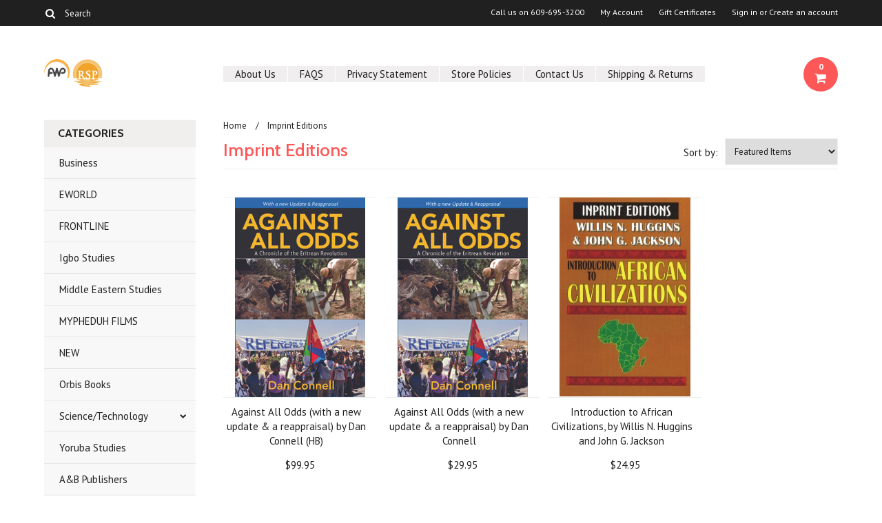

--- FILE ---
content_type: text/html; charset=UTF-8
request_url: https://africaworldpressbooks.com/imprint-editions/
body_size: 9355
content:
<!DOCTYPE html>

<html lang="en" dir="ltr">

<head>

	

	<title>Imprint Editions - Africa World Press & The Red Sea Press</title>

	<meta charset="UTF-8">
	<meta name="description" content="" />
	<meta name="keywords" content="" />
	
	<link rel='canonical' href='https://africaworldpressbooks.com/imprint-editions/' />
	
	
	
	<link href='//fonts.googleapis.com/css?family=Cabin:400,500,600,700,400italic,500italic,600italic,700italic' rel='stylesheet' type='text/css'>
    <link href='//fonts.googleapis.com/css?family=PT+Sans:400,700,400italic,700italic' rel='stylesheet' type='text/css'>
    <link href='//fonts.googleapis.com/css?family=Raleway:900,500' rel='stylesheet' type='text/css'>
	<link rel="shortcut icon" href="https://cdn10.bigcommerce.com/s-e2q5po/product_images/default_favicon.ico" />
	<meta name="viewport" content="width=device-width, initial-scale=1, maximum-scale=1">
    <meta name="viewport" content="initial-scale=1.0, maximum-scale=1.0, user-scalable=no" />
	<script>
	//<![CDATA[
		(function(){
			// this happens before external dependencies (and dom ready) to reduce page flicker
			var node, i;
			for (i = window.document.childNodes.length; i--;) {
				node = window.document.childNodes[i];
				if (node.nodeName == 'HTML') {
					node.className += ' javascript';
				}
			}
		})();
	//]]>
	</script>

	<link href="https://cdn9.bigcommerce.com/r-50b4fa8997ce43839fb9457331bc39687cd8345a/themes/__master/Styles/styles.css" type="text/css" rel="stylesheet" /><link href="https://cdn9.bigcommerce.com/r-0b5d9f5bed7fefb1ee1e6c5f1cd25b84b61fa485/themes/Indiana/Styles/iselector.css" media="all" type="text/css" rel="stylesheet" />
<link href="https://cdn9.bigcommerce.com/r-0b5d9f5bed7fefb1ee1e6c5f1cd25b84b61fa485/themes/Indiana/Styles/flexslider.css" media="all" type="text/css" rel="stylesheet" />
<link href="https://cdn9.bigcommerce.com/r-0b5d9f5bed7fefb1ee1e6c5f1cd25b84b61fa485/themes/Indiana/Styles/slide-show.css" media="all" type="text/css" rel="stylesheet" />
<link href="https://cdn9.bigcommerce.com/r-0b5d9f5bed7fefb1ee1e6c5f1cd25b84b61fa485/themes/Indiana/Styles/styles-slide-show.css" media="all" type="text/css" rel="stylesheet" />
<link href="https://cdn9.bigcommerce.com/r-0b5d9f5bed7fefb1ee1e6c5f1cd25b84b61fa485/themes/Indiana/Styles/social.css" media="all" type="text/css" rel="stylesheet" />
<link href="https://cdn9.bigcommerce.com/r-0b5d9f5bed7fefb1ee1e6c5f1cd25b84b61fa485/themes/Indiana/Styles/styles.css" media="all" type="text/css" rel="stylesheet" />
<link href="https://cdn9.bigcommerce.com/r-0b5d9f5bed7fefb1ee1e6c5f1cd25b84b61fa485/themes/Indiana/Styles/responsive.css" media="all" type="text/css" rel="stylesheet" />
<link href="https://cdn9.bigcommerce.com/r-0b5d9f5bed7fefb1ee1e6c5f1cd25b84b61fa485/themes/Indiana/Styles/grid.css" media="all" type="text/css" rel="stylesheet" />
<link href="https://cdn9.bigcommerce.com/r-0b5d9f5bed7fefb1ee1e6c5f1cd25b84b61fa485/themes/Indiana/Styles/responsive.css" media="all" type="text/css" rel="stylesheet" />
<link href="https://cdn9.bigcommerce.com/r-0b5d9f5bed7fefb1ee1e6c5f1cd25b84b61fa485/themes/Indiana/Styles/menu.css" media="all" type="text/css" rel="stylesheet" />
<link href="https://cdn9.bigcommerce.com/r-0b5d9f5bed7fefb1ee1e6c5f1cd25b84b61fa485/themes/Indiana/Styles/theme.css" media="all" type="text/css" rel="stylesheet" />
<link href="https://cdn9.bigcommerce.com/r-50b4fa8997ce43839fb9457331bc39687cd8345a/themes/__master/Styles/product.attributes.css" type="text/css" rel="stylesheet" /><link href="https://cdn9.bigcommerce.com/r-21276e02f2786c99b8baf7ccb9b4ad624a3f6a4d/javascript/jquery/themes/cupertino/ui.all.css" type="text/css" rel="stylesheet" /><link href="https://cdn9.bigcommerce.com/r-0b5d9f5bed7fefb1ee1e6c5f1cd25b84b61fa485/themes/Indiana/Styles/product.quickview.css" type="text/css" rel="stylesheet" /><link href="https://cdn9.bigcommerce.com/r-21276e02f2786c99b8baf7ccb9b4ad624a3f6a4d/javascript/superfish/css/store.css" type="text/css" rel="stylesheet" /><link type="text/css" rel="stylesheet" href="https://cdn9.bigcommerce.com/r-21276e02f2786c99b8baf7ccb9b4ad624a3f6a4d/javascript/jquery/plugins/imodal/imodal.css" />

	<!-- Tell the browsers about our RSS feeds -->
	<link rel="alternate" type="application/rss+xml" title="New Products in Imprint Editions (RSS 2.0)" href="https://africaworldpressbooks.com/rss.php?categoryid=135&amp;type=rss" />
<link rel="alternate" type="application/atom+xml" title="New Products in Imprint Editions (Atom 0.3)" href="https://africaworldpressbooks.com/rss.php?categoryid=135&amp;type=atom" />
<link rel="alternate" type="application/rss+xml" title="Popular Products in Imprint Editions (RSS 2.0)" href="https://africaworldpressbooks.com/rss.php?action=popularproducts&amp;categoryid=135&amp;type=rss" />
<link rel="alternate" type="application/atom+xml" title="Popular Products in Imprint Editions (Atom 0.3)" href="https://africaworldpressbooks.com/rss.php?action=popularproducts&amp;categoryid=135&amp;type=atom" />
<link rel="alternate" type="application/rss+xml" title="Latest News (RSS 2.0)" href="https://africaworldpressbooks.com/rss.php?action=newblogs&amp;type=rss" />
<link rel="alternate" type="application/atom+xml" title="Latest News (Atom 0.3)" href="https://africaworldpressbooks.com/rss.php?action=newblogs&amp;type=atom" />
<link rel="alternate" type="application/rss+xml" title="New Products (RSS 2.0)" href="https://africaworldpressbooks.com/rss.php?type=rss" />
<link rel="alternate" type="application/atom+xml" title="New Products (Atom 0.3)" href="https://africaworldpressbooks.com/rss.php?type=atom" />
<link rel="alternate" type="application/rss+xml" title="Popular Products (RSS 2.0)" href="https://africaworldpressbooks.com/rss.php?action=popularproducts&amp;type=rss" />
<link rel="alternate" type="application/atom+xml" title="Popular Products (Atom 0.3)" href="https://africaworldpressbooks.com/rss.php?action=popularproducts&amp;type=atom" />


	<!-- Include visitor tracking code (if any) -->
	

	

	

	<script src="https://ajax.googleapis.com/ajax/libs/jquery/1.7.2/jquery.min.js"></script>
	<script src="https://cdn10.bigcommerce.com/r-21276e02f2786c99b8baf7ccb9b4ad624a3f6a4d/javascript/menudrop.js?"></script>
	<script src="https://cdn10.bigcommerce.com/r-21276e02f2786c99b8baf7ccb9b4ad624a3f6a4d/javascript/iselector.js?"></script>
	<script src="https://cdn10.bigcommerce.com/r-21276e02f2786c99b8baf7ccb9b4ad624a3f6a4d/javascript/jquery/plugins/jquery.flexslider.js"></script>
    <script src="https://cdn10.bigcommerce.com/r-21276e02f2786c99b8baf7ccb9b4ad624a3f6a4d/javascript/viewport.js??"></script>

	<!-- Theme bespoke js -->
	<script src="https://cdn10.bigcommerce.com/r-0b5d9f5bed7fefb1ee1e6c5f1cd25b84b61fa485/themes/Indiana/js/matchMedia.js"></script>
	<script src="https://cdn10.bigcommerce.com/r-0b5d9f5bed7fefb1ee1e6c5f1cd25b84b61fa485/themes/Indiana/js/common.js"></script>
	<script src="https://cdn10.bigcommerce.com/r-0b5d9f5bed7fefb1ee1e6c5f1cd25b84b61fa485/themes/Indiana/js/jquery.autobox.js"></script>
	<script src="https://cdn10.bigcommerce.com/r-0b5d9f5bed7fefb1ee1e6c5f1cd25b84b61fa485/themes/Indiana/js/init.js"></script>
	<script src="https://cdn10.bigcommerce.com/r-0b5d9f5bed7fefb1ee1e6c5f1cd25b84b61fa485/themes/Indiana/js/jquery.uniform.min.js"></script>
	<script src="https://cdn10.bigcommerce.com/r-0b5d9f5bed7fefb1ee1e6c5f1cd25b84b61fa485/themes/Indiana/js/main.js?"></script>
    <script src="https://cdn10.bigcommerce.com/r-0b5d9f5bed7fefb1ee1e6c5f1cd25b84b61fa485/themes/Indiana/js/site.js"></script>	

	<script>
	//<![CDATA[
	config.ShopPath = 'https://africaworldpressbooks.com';
	config.AppPath = ''; // BIG-8939: Deprecated, do not use.
	config.FastCart = 1;
	config.ShowCookieWarning = !!0;
	var ThumbImageWidth = 220;
	var ThumbImageHeight = 290;
	//]]>
	</script>
	
<script type="text/javascript">
ShowImageZoomer = false;
$(document).ready(function() {
	$(".QuickView").quickview({
		buttonText: "Quick View",
		buttonColor: "#f7f7f7",
		gradientColor: "#dcdbdb",
		textColor: "#000000"
	});
});
</script>
<script type="text/javascript" src="https://cdn9.bigcommerce.com/r-21276e02f2786c99b8baf7ccb9b4ad624a3f6a4d/javascript/jquery/plugins/jqueryui/1.8.18/jquery-ui.min.js"></script>
<script type="text/javascript" src="https://cdn9.bigcommerce.com/r-21276e02f2786c99b8baf7ccb9b4ad624a3f6a4d/javascript/jquery/plugins/validate/jquery.validate.js"></script>
<script type="text/javascript" src="https://cdn9.bigcommerce.com/r-21276e02f2786c99b8baf7ccb9b4ad624a3f6a4d/javascript/product.functions.js"></script>
<script type="text/javascript" src="https://cdn9.bigcommerce.com/r-21276e02f2786c99b8baf7ccb9b4ad624a3f6a4d/javascript/product.attributes.js"></script>
<script type="text/javascript" src="https://cdn9.bigcommerce.com/r-21276e02f2786c99b8baf7ccb9b4ad624a3f6a4d/javascript/quickview.js"></script>
<script type="text/javascript" src="https://cdn9.bigcommerce.com/r-21276e02f2786c99b8baf7ccb9b4ad624a3f6a4d/javascript/quickview.initialise.js"></script><script type="text/javascript">
(function () {
    var xmlHttp = new XMLHttpRequest();

    xmlHttp.open('POST', 'https://bes.gcp.data.bigcommerce.com/nobot');
    xmlHttp.setRequestHeader('Content-Type', 'application/json');
    xmlHttp.send('{"store_id":"808074","timezone_offset":"-4","timestamp":"2026-01-25T04:53:33.97126300Z","visit_id":"baf48c5b-45c5-4b33-bca1-ec9566f20a9f","channel_id":1}');
})();
</script>
<script type="text/javascript" src="https://cdn9.bigcommerce.com/r-21276e02f2786c99b8baf7ccb9b4ad624a3f6a4d/javascript/jquery/plugins/jquery.form.js"></script>
<script type="text/javascript" src="https://cdn9.bigcommerce.com/r-21276e02f2786c99b8baf7ccb9b4ad624a3f6a4d/javascript/jquery/plugins/imodal/imodal.js"></script>
<script type="text/javascript" src="https://checkout-sdk.bigcommerce.com/v1/loader.js" defer></script>
<script type="text/javascript">
var BCData = {};
</script>

	<script type="text/javascript" src="https://cdn9.bigcommerce.com/r-21276e02f2786c99b8baf7ccb9b4ad624a3f6a4d/javascript/quicksearch.js"></script>
	

	<!--[if lt IE 9]>
	<script src="https://cdn10.bigcommerce.com/r-0b5d9f5bed7fefb1ee1e6c5f1cd25b84b61fa485/themes/Indiana/js/html5shiv.js"></script>
	<![endif]-->
</head>

	<body>
		        
<div id="DrawerMenu">
    <div class="inner">
        <div class="CategoryList" id="SideCategoryList">
	<h4>Categories</h4>
    <h5>Categories</h5>
	<div class="BlockContent" style="display:none;">
		<div class="SideCategoryListFlyout">
			<ul class="sf-menu sf-horizontal">
<li><a href="https://africaworldpressbooks.com/business/">Business</a></li>
<li><a href="https://africaworldpressbooks.com/eworld/">EWORLD</a></li>
<li><a href="https://africaworldpressbooks.com/Lushenabooksinc.com">FRONTLINE</a></li>
<li><a href="https://africaworldpressbooks.com/igbo-studies/">Igbo Studies</a></li>
<li><a href="https://africaworldpressbooks.com/middle-eastern-studies/">Middle Eastern Studies</a></li>
<li><a href="https://africaworldpressbooks.com/mypheduh-films/">MYPHEDUH FILMS</a></li>
<li><a href="https://africaworldpressbooks.com/new/">NEW</a></li>
<li><a href="https://africaworldpressbooks.com/orbis-books/">Orbis Books</a></li>
<li><a href="https://africaworldpressbooks.com/science-technology/">Science/Technology</a><ul>
<li><a href="https://africaworldpressbooks.com/science-technology/science-technology/">Science/Technology</a></li>

</ul>
</li>
<li><a href="https://africaworldpressbooks.com/new-category/">Yoruba Studies</a></li>
<li><a href="https://africaworldpressbooks.com/a-b-publishers-group/">A&amp;B Publishers</a></li>
<li><a href="https://africaworldpressbooks.com/all-books/">ALL BOOKS</a></li>
<li><a href="https://africaworldpressbooks.com/agriculture/">Agriculture</a></li>
<li><a href="https://africaworldpressbooks.com/art-art-studies/">Art &amp; Art Studies</a></li>
<li><a href="https://africaworldpressbooks.com/biography-autobiography/">Biography/Autobiography</a><ul>
<li><a href="https://africaworldpressbooks.com/biography-autobiography/memoir/">Memoir</a></li>

</ul>
</li>
<li><a href="https://africaworldpressbooks.com/biosciences/">Biosciences</a></li>
<li><a href="https://africaworldpressbooks.com/black-classic-press/">BLACK CLASSIC PRESS</a></li>
<li><a href="https://africaworldpressbooks.com/books-on-eritrea/">BOOKS ON ERITREA</a></li>
<li><a href="https://africaworldpressbooks.com/childrens-books/">Children&#039;s Books</a></li>
<li><a href="https://africaworldpressbooks.com/cultural-studies/">Cultural Studies</a></li>
<li><a href="https://africaworldpressbooks.com/current-affairs/">Current Affairs</a></li>
<li><a href="https://africaworldpressbooks.com/development-studies/">Development Studies</a></li>
<li><a href="https://africaworldpressbooks.com/drama/">Drama</a></li>
<li><a href="https://africaworldpressbooks.com/economics/">Economics</a></li>
<li><a href="https://africaworldpressbooks.com/education/">Education</a></li>
<li><a href="https://africaworldpressbooks.com/emerging-perspectives/">EMERGING PERSPECTIVES</a></li>
<li><a href="https://africaworldpressbooks.com/fiction/">Fiction</a></li>
<li><a href="https://africaworldpressbooks.com/harriet-tubman-series/">HARRIET TUBMAN SERIES</a></li>
<li><a href="https://africaworldpressbooks.com/health-nutrition/">Health/Nutrition</a></li>
<li><a href="https://africaworldpressbooks.com/history/">History</a><ul>
<li><a href="https://africaworldpressbooks.com/history/ethiopian-studies/">Ethiopian Studies</a></li>

</ul>
</li>
<li><a href="https://africaworldpressbooks.com/holiday-gift-recommendations/">HOLIDAY Gift Recommendations!</a></li>
<li><a href="https://africaworldpressbooks.com/horn-of-africa-titles/">HORN OF AFRICA TITLES</a></li>
<li><a href="https://africaworldpressbooks.com/imprint-editions/">Imprint Editions</a></li>
<li><a href="https://africaworldpressbooks.com/karnak-house/">Karnak House</a></li>
<li><a href="https://africaworldpressbooks.com/language-linguistics/">Language/Linguistics</a></li>
<li><a href="https://africaworldpressbooks.com/literature-literary-criticism/">Literature/Literary Criticism</a></li>
<li><a href="https://africaworldpressbooks.com/lushena-books/">LUSHENA BOOKS</a></li>
<li><a href="https://africaworldpressbooks.com/media-studies/">Media Studies</a></li>
<li><a href="https://africaworldpressbooks.com/mind-productions/">MIND PRODUCTIONS</a></li>
<li><a href="https://africaworldpressbooks.com/nia-communications-press/">Nia Communications/Press</a></li>
<li><a href="https://africaworldpressbooks.com/philosophy/">Philosophy</a></li>
<li><a href="https://africaworldpressbooks.com/poetry/">Poetry</a></li>
<li><a href="https://africaworldpressbooks.com/politics-political-science/">Politics/Political Science</a></li>
<li><a href="https://africaworldpressbooks.com/psychology-health/">Psychology/Health</a><ul>
<li><a href="https://africaworldpressbooks.com/psychology-health/tony-browder-file-books/">Tony Browder File Books</a></li>

</ul>
</li>
<li><a href="https://africaworldpressbooks.com/religion-theology/">Religion/Theology</a></li>
<li><a href="https://africaworldpressbooks.com/sociology-anthropology/">Sociology/Anthropology</a></li>
<li><a href="https://africaworldpressbooks.com/third-world-press/">Third World Press</a></li>
<li><a href="https://africaworldpressbooks.com/womens-studies/">Women&#039;s Studies</a></li>

</ul>

        </div>
	</div>
</div>
        <div class="BrandList Moveable Panel slist" id="SideShopByBrand" style="display: ">
    <h4>Authors</h4>
    <h5>Authors</h5>
    <div class="BlockContent" style="display:none;">
        <ul class="treeview">
            <li><a href="https://africaworldpressbooks.com/brands/Africa-World-Press%2C-Inc..html">Africa World Press, Inc.</a></li><li><a href="https://africaworldpressbooks.com/brands/Black-Classic-Press.html">Black Classic Press</a></li><li><a href="https://africaworldpressbooks.com/brands/Toyin-Falola.html">Toyin Falola</a></li><li><a href="https://africaworldpressbooks.com/brands/The-Red-Sea-Press%2C-Inc..html">The Red Sea Press, Inc.</a></li><li><a href="https://africaworldpressbooks.com/brands/A-%26-B-Publishers-Group.html">A &amp; B Publishers Group</a></li><li><a href="https://africaworldpressbooks.com/brands/Lindfors%2C-Bernth.html">Lindfors, Bernth</a></li><li><a href="https://africaworldpressbooks.com/brands/Africa-World-Press.html">Africa World Press</a></li><li><a href="https://africaworldpressbooks.com/brands/EWorld.html">EWorld</a></li><li><a href="https://africaworldpressbooks.com/brands/Kalu%2C-Ogbu-U..html">Kalu, Ogbu U.</a></li><li><a href="https://africaworldpressbooks.com/brands/Lushena-Books.html">Lushena Books</a></li>
            <li class="last"><a href="https://africaworldpressbooks.com/brands/">View All Authors</a></li>
        </ul>
    </div>
</div>

        				<div class="Block ShopByPrice Moveable Panel" id="SideCategoryShopByPrice" style="display:">
					<h4>Shop by Price</h4>
                    <h5>Shop by Price</h5>
					<div class="BlockContent" style="display:none;">
						<ul class="treeview">
							<li><a href="https://africaworldpressbooks.com/imprint-editions/?price_min=0&price_max=29&sort=featured" rel="nofollow">$0.00 - $29.00</a></li><li><a href="https://africaworldpressbooks.com/imprint-editions/?price_min=29&price_max=47&sort=featured" rel="nofollow">$29.00 - $47.00</a></li><li><a href="https://africaworldpressbooks.com/imprint-editions/?price_min=47&price_max=64&sort=featured" rel="nofollow">$47.00 - $64.00</a></li><li><a href="https://africaworldpressbooks.com/imprint-editions/?price_min=64&price_max=82&sort=featured" rel="nofollow">$64.00 - $82.00</a></li><li><a href="https://africaworldpressbooks.com/imprint-editions/?price_min=82&price_max=100&sort=featured" rel="nofollow">$82.00 - $100.00</a></li>
						</ul>
					</div>
				</div>
        <div class="AdditionalInformationList Moveable Panel slist" id="SideAdditionalInformation">
    <h4>Additional Information</h4>
    <h5>Additional Information</h5>
    <div class="BlockContent">
        <ul class="treeview">
            <li><a href="/">Home</a></li>
            <li style="display:none" class="HeaderLiveChat">
                
            </li>
        </ul>
        <ul class="pages-menu sf-menu sf-horizontal sf-js-enabled">
		<li class=" ">
		<a href="https://africaworldpressbooks.com/about-us/">About Us</a>
		
	</li>	<li class=" ">
		<a href="https://africaworldpressbooks.com/faqs/">FAQS</a>
		
	</li>	<li class=" ">
		<a href="https://africaworldpressbooks.com/privacy-statement/">Privacy Statement</a>
		
	</li>	<li class=" ">
		<a href="https://africaworldpressbooks.com/store-policies/">Store Policies</a>
		
	</li>	<li class=" ">
		<a href="https://africaworldpressbooks.com/contact-us/">Contact Us</a>
		
	</li>	<li class=" ">
		<a href="https://africaworldpressbooks.com/shipping-returns/">Shipping &amp; Returns</a>
		
	</li>
</ul>
    </div>
</div>
        <div class="AccountNavigationList Moveable Panel slist" id="SideAccountNavigation">
    <h4>Account Navigation</h4>
    <h5>Account Navigation</h5>
    <div class="BlockContent">
        <ul class="treeview" id="SideAccountNavigationList">
            <li style="display:" class="First">
                <a href="https://africaworldpressbooks.com/account.php" class="fa fa-user"><span>My Account</span></a>
            </li>
        </ul>
    </div>
</div> 
        <div class="CurrencySelectorMobile Moveable Panel slist">
    <h4>Currency - All prices are in AUD</h4>
    <h5>Currency - All prices are in AUD</h5>
    <div class="CurrencyWrapper" id="SideCurrencySelectorMobile"> 
        <a href="#" class="changeCurr">Change Currency</a>
         <div class="CurrencyChooser" id="SideCurrencySelector">
            <div class="BlockContent">
                <dl class="CurrencyList"></dl>
            </div>
         </div>
     </div>
</div> 
    </div>
</div>
<script>
//<![CDATA[ 
	$().ready(function(){
		if($('#GiftCertificatesMenu').get(0)){
			var liItem = $('#GiftCertificatesMenu').clone();
			$(liItem).find('a').attr('class', 'fa fa-tag');
			
			var spanItem = $('<span />', { text: $(liItem).find('a').text() });
			$(liItem).find('a').html(spanItem);
			
			$(liItem).appendTo('#SideAccountNavigationList');
		}
		
		if($('#LoginOrLogoutText').get(0)){
			var LoginOrLogoutTextCss = $('#LoginOrLogoutText').css('display');
			LoginOrLogoutTextCss = LoginOrLogoutTextCss.replace('inline-', '');
			$('#LoginOrLogoutText div a').each(function(){
				var linkItem = $(this).clone();
				
				if($(this).text().toLowerCase()=='sign in'){
					$(linkItem).attr('class', 'fa fa-sign-in');
				}
				else if($(this).text().toLowerCase()=='create an account'){
					$(linkItem).attr('class', 'fa fa-plus-square');
				}
				else if($(this).text().toLowerCase()=='sign out'){
					$(linkItem).attr('class', 'fa fa-sign-out');
				}
				
				var spanItem = $('<span />', { text: $(linkItem).text() });
				$(linkItem).html(spanItem);
				
				var liItem = $('<li />', {html: linkItem});
				$(liItem).css('display', LoginOrLogoutTextCss);
				var dynamicClass = $(this).text().replace(/ /g,'');
				$(liItem).attr('class', dynamicClass);
				
				$(liItem).appendTo('#SideAccountNavigationList');
			});
		}
		
		if($('#StorePhoneNumber').get(0)){
			var StorePhoneNumberCss = $('#StorePhoneNumber').css('display');
			StorePhoneNumberCss = StorePhoneNumberCss.replace('inline-', '');
			var StorePhoneNumber = $('#StorePhoneNumber div span').html();
			if($('#StorePhoneNumber div span a').get(0)){
				StorePhoneNumber = $('#StorePhoneNumber div span a').html();
			}
			var spanItem = $('<span />', { text: 'Call '+StorePhoneNumber });
			
			var linkItem = $('<a />',{
				html: spanItem,
				href: 'tel:'+StorePhoneNumber,
				class: 'fa fa-phone'
			});
			
			var liItem = $('<li />', {html: linkItem});
			$(liItem).css('display', StorePhoneNumberCss);
			
			$(liItem).appendTo('#SideAccountNavigationList');
		}
		
		if($('.expandable a').hasClass('selected')) {
			var MenuSelected = $('a.selected');
			var ParentsLi = $('a.selected').parent('li');
			var ParentSpanSelected = ParentsLi.parentsUntil( "li.RootLi" ).siblings('span');
			MenuSelected.siblings('span').removeClass('subcat-expand');
			MenuSelected.siblings('ul').addClass('expanded');
			ParentsLi.parentsUntil( "li.RootLi" ).siblings('span').removeClass('subcat-expand');
			ParentSpanSelected.siblings('ul').addClass('expanded');
		}
		
		$('#SideAdditionalInformation .pages-menu li').each(function(){
			var Url = window.location.href;
			Url = stripQueryStringAndHashFromPath(Url);
			if($(this).children('a').attr('href') == Url) {
				$(this).children('a').addClass('selected');
				if($(this).children('span').attr('class') != undefined) {
					var SpanObj = $(this).children('span');
					$(this).children('span').removeClass('subcat-expand');
					SpanObj.siblings('ul').addClass('expanded');
				}
				$(this).parentsUntil( "li.HasSubMenu" ).first('ul').addClass('expanded');
				var UlObj = $(this).parentsUntil( "li.HasSubMenu" ).first('ul');
				UlObj.prev('span').removeClass('subcat-expand');
			}
		});
		
		$('.CurrencySelectorMobile h5').html('Currency - '+$('#currencyPrices').html().replace('are',''));
		$('#SideCurrencySelectorMobile > div > div > .CurrencyList').html($('#SideCurrencySelectorDesktop > div > div >.CurrencyList').html());
		if ($('#SideCurrencySelectorDesktop > div > div >.CurrencyList > .ChooseCurrencyBox').size() == 1 ) {
   			$('#SideCurrencySelectorMobile .changeCurr').hide();
   		}
	});
//]]>
</script>

<div class="page">
			<div class="header">
  <div class="inner">
    <div id="AjaxLoading">
      <div class="ajax-loader"> <img src="https://cdn10.bigcommerce.com/r-0b5d9f5bed7fefb1ee1e6c5f1cd25b84b61fa485/themes/Indiana/images/loader.png" alt="" />&nbsp;Loading... Please wait... </div>
    </div>
    
        
<div class="TopMenu">
    <div class="inner">
        <div class="Block Moveable Panel" id="SideCurrencySelector" style="display:none;"></div>
        <ul style="display:">
            <li  id="StorePhoneNumber">
                <div class="phoneIcon">Call us on <span>609-695-3200</span></div>
            </li>
            <li style="display:none" class="HeaderLiveChat">
                
            </li>
            <li style="display:" class="First">
                <a href="https://africaworldpressbooks.com/account.php">My Account</a>
            </li>
            <li id="GiftCertificatesMenu"><a href="https://africaworldpressbooks.com/giftcertificates.php">Gift Certificates</a></li>
            <li class="last" style="display:" id="LoginOrLogoutText">
                <div><a href='https://africaworldpressbooks.com/login.php' onclick=''>Sign in</a> or <a href='https://africaworldpressbooks.com/login.php?action=create_account' onclick=''>Create an account</a></div>
            </li>
        </ul>
        <div id="SearchForm">
	<form action="https://africaworldpressbooks.com/search.php" method="get" onsubmit="return check_small_search_form(this)">
		<label for="search_query">Search</label>
      <!--  <input type="submit" class="Button fa fa-search" value="" name="Search" title="Search" />-->
        
        <button type="submit" class="Button" value="" name="Search" title="Search">
                <i class="fa fa-search"></i> 
        </button>
        
        
		<input type="text" name="search_query" id="search_query" class="Textbox autobox" value="Search" />
	</form>
</div>

<script type="text/javascript">
	var QuickSearchAlignment = 'right';
	var QuickSearchWidth = '390px';
	lang.EmptySmallSearch = "You forgot to enter some search keywords.";
    $(document).ajaxComplete(function() {
        $('input[type=checkbox]').not('.UniApplied').uniform();
    });
</script>  
    </div>
</div>

    <div id="Header">
      <div class="inner">
        <div id="ToggleMenu" class="normal fa fa-bars"></div>
        <div class="Left fleft">
          <div class="header-logo"> <a href="https://africaworldpressbooks.com/"><img src="/product_images/new_logos_color_1422655550__00199.jpg" border="0" id="LogoImage" alt="Africa World Press &amp; The Red Sea Press" /></a>
 </div>
        </div>
        <div class="Content Widest" id="LayoutColumn1">
          <div class="PageMenu"><ul class="pages-menu sf-menu sf-horizontal sf-js-enabled">
		<li class=" ">
		<a href="https://africaworldpressbooks.com/about-us/">About Us</a>
		
	</li>	<li class=" ">
		<a href="https://africaworldpressbooks.com/faqs/">FAQS</a>
		
	</li>	<li class=" ">
		<a href="https://africaworldpressbooks.com/privacy-statement/">Privacy Statement</a>
		
	</li>	<li class=" ">
		<a href="https://africaworldpressbooks.com/store-policies/">Store Policies</a>
		
	</li>	<li class=" ">
		<a href="https://africaworldpressbooks.com/contact-us/">Contact Us</a>
		
	</li>	<li class=" ">
		<a href="https://africaworldpressbooks.com/shipping-returns/">Shipping &amp; Returns</a>
		
	</li>
</ul></div>
          <div class="search-mobile mobile"><div id="SearchForm">
	<form action="https://africaworldpressbooks.com/search.php" method="get" onsubmit="return check_small_search_form(this)">
		<label for="search_query">Search</label>
      <!--  <input type="submit" class="Button fa fa-search" value="" name="Search" title="Search" />-->
        
        <button type="submit" class="Button" value="" name="Search" title="Search">
                <i class="fa fa-search"></i> 
        </button>
        
        
		<input type="text" name="search_query" id="search_query" class="Textbox autobox" value="Search" />
	</form>
</div>

<script type="text/javascript">
	var QuickSearchAlignment = 'right';
	var QuickSearchWidth = '390px';
	lang.EmptySmallSearch = "You forgot to enter some search keywords.";
    $(document).ajaxComplete(function() {
        $('input[type=checkbox]').not('.UniApplied').uniform();
    });
</script>  </div>
          <div class="header-secondary">
            <a href="https://africaworldpressbooks.com/cart.php" title="View Cart"><div class="CartLink" style="display:"> <i class="icon fa fa-shopping-cart" title="View Cart">&nbsp;</i><span></span></div></a>
          </div>
          <div id="cart-amount"> <a href="https://africaworldpressbooks.com/cart.php" class="Cart"><span class="bag-handle"></span><span class="total">&nbsp;</span></a> </div>
        </div>
      </div>
    </div>
    <div class="header-logo-mobile"> <a href="https://africaworldpressbooks.com/"><img src="/product_images/new_logos_color_1422655550__00199.jpg" border="0" id="LogoImage" alt="Africa World Press &amp; The Red Sea Press" /></a>
 </div>
  </div>
</div>
			<div class="main">
				<div class="inner">
                 <div class="Left fleft">
                          <div class="CategoryList" id="SideCategoryList">
	<h4>Categories</h4>
    <h5>Categories</h5>
	<div class="BlockContent" style="display:none;">
		<div class="SideCategoryListFlyout">
			<ul class="sf-menu sf-horizontal">
<li><a href="https://africaworldpressbooks.com/business/">Business</a></li>
<li><a href="https://africaworldpressbooks.com/eworld/">EWORLD</a></li>
<li><a href="https://africaworldpressbooks.com/Lushenabooksinc.com">FRONTLINE</a></li>
<li><a href="https://africaworldpressbooks.com/igbo-studies/">Igbo Studies</a></li>
<li><a href="https://africaworldpressbooks.com/middle-eastern-studies/">Middle Eastern Studies</a></li>
<li><a href="https://africaworldpressbooks.com/mypheduh-films/">MYPHEDUH FILMS</a></li>
<li><a href="https://africaworldpressbooks.com/new/">NEW</a></li>
<li><a href="https://africaworldpressbooks.com/orbis-books/">Orbis Books</a></li>
<li><a href="https://africaworldpressbooks.com/science-technology/">Science/Technology</a><ul>
<li><a href="https://africaworldpressbooks.com/science-technology/science-technology/">Science/Technology</a></li>

</ul>
</li>
<li><a href="https://africaworldpressbooks.com/new-category/">Yoruba Studies</a></li>
<li><a href="https://africaworldpressbooks.com/a-b-publishers-group/">A&amp;B Publishers</a></li>
<li><a href="https://africaworldpressbooks.com/all-books/">ALL BOOKS</a></li>
<li><a href="https://africaworldpressbooks.com/agriculture/">Agriculture</a></li>
<li><a href="https://africaworldpressbooks.com/art-art-studies/">Art &amp; Art Studies</a></li>
<li><a href="https://africaworldpressbooks.com/biography-autobiography/">Biography/Autobiography</a><ul>
<li><a href="https://africaworldpressbooks.com/biography-autobiography/memoir/">Memoir</a></li>

</ul>
</li>
<li><a href="https://africaworldpressbooks.com/biosciences/">Biosciences</a></li>
<li><a href="https://africaworldpressbooks.com/black-classic-press/">BLACK CLASSIC PRESS</a></li>
<li><a href="https://africaworldpressbooks.com/books-on-eritrea/">BOOKS ON ERITREA</a></li>
<li><a href="https://africaworldpressbooks.com/childrens-books/">Children&#039;s Books</a></li>
<li><a href="https://africaworldpressbooks.com/cultural-studies/">Cultural Studies</a></li>
<li><a href="https://africaworldpressbooks.com/current-affairs/">Current Affairs</a></li>
<li><a href="https://africaworldpressbooks.com/development-studies/">Development Studies</a></li>
<li><a href="https://africaworldpressbooks.com/drama/">Drama</a></li>
<li><a href="https://africaworldpressbooks.com/economics/">Economics</a></li>
<li><a href="https://africaworldpressbooks.com/education/">Education</a></li>
<li><a href="https://africaworldpressbooks.com/emerging-perspectives/">EMERGING PERSPECTIVES</a></li>
<li><a href="https://africaworldpressbooks.com/fiction/">Fiction</a></li>
<li><a href="https://africaworldpressbooks.com/harriet-tubman-series/">HARRIET TUBMAN SERIES</a></li>
<li><a href="https://africaworldpressbooks.com/health-nutrition/">Health/Nutrition</a></li>
<li><a href="https://africaworldpressbooks.com/history/">History</a><ul>
<li><a href="https://africaworldpressbooks.com/history/ethiopian-studies/">Ethiopian Studies</a></li>

</ul>
</li>
<li><a href="https://africaworldpressbooks.com/holiday-gift-recommendations/">HOLIDAY Gift Recommendations!</a></li>
<li><a href="https://africaworldpressbooks.com/horn-of-africa-titles/">HORN OF AFRICA TITLES</a></li>
<li><a href="https://africaworldpressbooks.com/imprint-editions/">Imprint Editions</a></li>
<li><a href="https://africaworldpressbooks.com/karnak-house/">Karnak House</a></li>
<li><a href="https://africaworldpressbooks.com/language-linguistics/">Language/Linguistics</a></li>
<li><a href="https://africaworldpressbooks.com/literature-literary-criticism/">Literature/Literary Criticism</a></li>
<li><a href="https://africaworldpressbooks.com/lushena-books/">LUSHENA BOOKS</a></li>
<li><a href="https://africaworldpressbooks.com/media-studies/">Media Studies</a></li>
<li><a href="https://africaworldpressbooks.com/mind-productions/">MIND PRODUCTIONS</a></li>
<li><a href="https://africaworldpressbooks.com/nia-communications-press/">Nia Communications/Press</a></li>
<li><a href="https://africaworldpressbooks.com/philosophy/">Philosophy</a></li>
<li><a href="https://africaworldpressbooks.com/poetry/">Poetry</a></li>
<li><a href="https://africaworldpressbooks.com/politics-political-science/">Politics/Political Science</a></li>
<li><a href="https://africaworldpressbooks.com/psychology-health/">Psychology/Health</a><ul>
<li><a href="https://africaworldpressbooks.com/psychology-health/tony-browder-file-books/">Tony Browder File Books</a></li>

</ul>
</li>
<li><a href="https://africaworldpressbooks.com/religion-theology/">Religion/Theology</a></li>
<li><a href="https://africaworldpressbooks.com/sociology-anthropology/">Sociology/Anthropology</a></li>
<li><a href="https://africaworldpressbooks.com/third-world-press/">Third World Press</a></li>
<li><a href="https://africaworldpressbooks.com/womens-studies/">Women&#039;s Studies</a></li>

</ul>

        </div>
	</div>
</div>
                          <div class="BrandList Moveable Panel slist" id="SideShopByBrand" style="display: ">
    <h4>Authors</h4>
    <h5>Authors</h5>
    <div class="BlockContent" style="display:none;">
        <ul class="treeview">
            <li><a href="https://africaworldpressbooks.com/brands/Africa-World-Press%2C-Inc..html">Africa World Press, Inc.</a></li><li><a href="https://africaworldpressbooks.com/brands/Black-Classic-Press.html">Black Classic Press</a></li><li><a href="https://africaworldpressbooks.com/brands/Toyin-Falola.html">Toyin Falola</a></li><li><a href="https://africaworldpressbooks.com/brands/The-Red-Sea-Press%2C-Inc..html">The Red Sea Press, Inc.</a></li><li><a href="https://africaworldpressbooks.com/brands/A-%26-B-Publishers-Group.html">A &amp; B Publishers Group</a></li><li><a href="https://africaworldpressbooks.com/brands/Lindfors%2C-Bernth.html">Lindfors, Bernth</a></li><li><a href="https://africaworldpressbooks.com/brands/Africa-World-Press.html">Africa World Press</a></li><li><a href="https://africaworldpressbooks.com/brands/EWorld.html">EWorld</a></li><li><a href="https://africaworldpressbooks.com/brands/Kalu%2C-Ogbu-U..html">Kalu, Ogbu U.</a></li><li><a href="https://africaworldpressbooks.com/brands/Lushena-Books.html">Lushena Books</a></li>
            <li class="last"><a href="https://africaworldpressbooks.com/brands/">View All Authors</a></li>
        </ul>
    </div>
</div>

                          				<div class="Block ShopByPrice Moveable Panel" id="SideCategoryShopByPrice" style="display:">
					<h4>Shop by Price</h4>
                    <h5>Shop by Price</h5>
					<div class="BlockContent" style="display:none;">
						<ul class="treeview">
							<li><a href="https://africaworldpressbooks.com/imprint-editions/?price_min=0&price_max=29&sort=featured" rel="nofollow">$0.00 - $29.00</a></li><li><a href="https://africaworldpressbooks.com/imprint-editions/?price_min=29&price_max=47&sort=featured" rel="nofollow">$29.00 - $47.00</a></li><li><a href="https://africaworldpressbooks.com/imprint-editions/?price_min=47&price_max=64&sort=featured" rel="nofollow">$47.00 - $64.00</a></li><li><a href="https://africaworldpressbooks.com/imprint-editions/?price_min=64&price_max=82&sort=featured" rel="nofollow">$64.00 - $82.00</a></li><li><a href="https://africaworldpressbooks.com/imprint-editions/?price_min=82&price_max=100&sort=featured" rel="nofollow">$82.00 - $100.00</a></li>
						</ul>
					</div>
				</div>
                 </div>
                 <div class="Content Widest" id="LayoutColumn1">
					
									<div class="Block Moveable Panel Breadcrumb" id="CategoryBreadcrumb">
					<ul>
						<li><a href="https://africaworldpressbooks.com/">Home</a></li><li>Imprint Editions</li>
					</ul>
				</div>
					<div class="productlist-page">
						
						<div class="desktop"><div class="FloatRight SortBox">
	<form action="https://africaworldpressbooks.com/imprint-editions/" method="get">
		
		<label class="desktop">Sort by:</label>
		<select name="sort" id="sort" onchange="sortSubmit(this)">
        	<option value="" class="mobile">Sort by</option>
			<option selected="selected" value="featured">Featured Items</option>
			<option  value="newest">Newest Items</option>
			<option  value="bestselling">Bestselling</option>
			<option  value="alphaasc">Alphabetical: A to Z</option>
			<option  value="alphadesc">Alphabetical: Z to A</option>
			<option  value="avgcustomerreview">Avg. Customer Review</option>
			<option  value="priceasc">Price: Low to High</option>
			<option  value="pricedesc">Price: High to Low</option>
		</select>
	</form>
</div>
<script>
//<![CDATA[
	$().ready(function(){
		var sortIndex = getParameterByName('sort');
		
		if(sortIndex==''){
			$('.mobile #sort option').attr('selected','selected');
			$('.mobile #sort option:first').attr('selected','selected');
			$('.mobile #sort').prev().html($('.mobile #sort option:selected').html());
		}
		
		function getParameterByName(name) {
			name = name.replace(/[\[]/, "\\\[").replace(/[\]]/, "\\\]");
			var regex = new RegExp("[\\?&]" + name + "=([^&#]*)"),
				results = regex.exec(location.search);
			return results == null ? "" : decodeURIComponent(results[1].replace(/\+/g, " "));
		}
	});
	
	function sortSubmit(sortBy){
		if($(sortBy).val()!=''){
			$(sortBy).parents('form:first').submit();
		}
	}
//]]>
</script>
</div>
<div id="CategoryHeading">
    
    <h1 class="TitleHeading">Imprint Editions</h1>
    
    <div class="CategoryDescription">
        
		<div class="mobile"> <div class="FloatRight SortBox">
	<form action="https://africaworldpressbooks.com/imprint-editions/" method="get">
		
		<label class="desktop">Sort by:</label>
		<select name="sort" id="sort" onchange="sortSubmit(this)">
        	<option value="" class="mobile">Sort by</option>
			<option selected="selected" value="featured">Featured Items</option>
			<option  value="newest">Newest Items</option>
			<option  value="bestselling">Bestselling</option>
			<option  value="alphaasc">Alphabetical: A to Z</option>
			<option  value="alphadesc">Alphabetical: Z to A</option>
			<option  value="avgcustomerreview">Avg. Customer Review</option>
			<option  value="priceasc">Price: Low to High</option>
			<option  value="pricedesc">Price: High to Low</option>
		</select>
	</form>
</div>
<script>
//<![CDATA[
	$().ready(function(){
		var sortIndex = getParameterByName('sort');
		
		if(sortIndex==''){
			$('.mobile #sort option').attr('selected','selected');
			$('.mobile #sort option:first').attr('selected','selected');
			$('.mobile #sort').prev().html($('.mobile #sort option:selected').html());
		}
		
		function getParameterByName(name) {
			name = name.replace(/[\[]/, "\\\[").replace(/[\]]/, "\\\]");
			var regex = new RegExp("[\\?&]" + name + "=([^&#]*)"),
				results = regex.exec(location.search);
			return results == null ? "" : decodeURIComponent(results[1].replace(/\+/g, " "));
		}
	});
	
	function sortSubmit(sortBy){
		if($(sortBy).val()!=''){
			$(sortBy).parents('form:first').submit();
		}
	}
//]]>
</script>
 </div>
        
        
        
    </div>
</div>

						<div class="Content Wide ">
							<div class="product-nav">
								<div class="Block Moveable Panel" id="CategoryPagingTop" style="display:none;"></div>
								<div class="clear"></div>
							</div>
											<div class="Block CategoryContent Moveable Panel" id="CategoryContent">
					<script type="text/javascript">
						lang.CompareSelectMessage = 'Please choose at least 2 products to compare.';
						lang.PleaseSelectAProduct = 'Please select at least one product to add to your cart.';
						config.CompareLink = 'https://africaworldpressbooks.com/compare/';
					</script>
					
					<form name="frmCompare" id="frmCompare" action="https://africaworldpressbooks.com/compare/" method="get" onsubmit="return compareProducts(config.CompareLink)">
						
						<ul class="ProductList ">
							<li class="Odd">
    <div class="ProductImage QuickView" data-product="5068">
        <a href="https://africaworldpressbooks.com/against-all-odds-with-a-new-update-a-reappraisal-by-dan-connell-hb/"><img src="https://cdn10.bigcommerce.com/s-e2q5po/products/5068/images/9189/Against_All_Odds_-FrontCover__07155.1623541185.1280.1280__20220.1623541399.220.290.jpg?c=2" alt="Against All Odds (with a new update &amp; a reappraisal) by  Dan Connell (HB)" /></a>
    </div>
    <div class="ProductDetails">
        <a href="https://africaworldpressbooks.com/against-all-odds-with-a-new-update-a-reappraisal-by-dan-connell-hb/" class=" pname">Against All Odds (with a new update &amp; a reappraisal) by  Dan Connell (HB)</a>
    </div>
    <em class="p-price">$99.95</em>
    <div class="ProductPriceRating">
        <span class="Rating Rating0"><img src="https://cdn10.bigcommerce.com/r-0b5d9f5bed7fefb1ee1e6c5f1cd25b84b61fa485/themes/Indiana/images/IcoRating0.png" alt="" style="" /></span>
    </div>
    <div class="ProductCompareButton" style="display:">
        <input type="checkbox" class="CheckBox" name="compare_product_ids" id="compare_5068" value="5068" onclick="product_comparison_box_changed(this.checked)" /> <label for="compare_5068">Compare</label> <br />
    </div>
    <div class="ProductActionAdd" style="display:;">
        <a href="https://africaworldpressbooks.com/cart.php?action=add&product_id=5068" class="btn Small icon-Add To Cart" title="Add To Cart">Add To Cart</a>
    </div>
</li><li class="Even">
    <div class="ProductImage QuickView" data-product="5067">
        <a href="https://africaworldpressbooks.com/against-all-odds-with-a-new-update-a-reappraisal-by-dan-connell/"><img src="https://cdn10.bigcommerce.com/s-e2q5po/products/5067/images/9188/Against_All_Odds_-FrontCover__07155.1623541406.220.290.jpg?c=2" alt="Against All Odds (with a new update &amp; a reappraisal) by  Dan Connell" /></a>
    </div>
    <div class="ProductDetails">
        <a href="https://africaworldpressbooks.com/against-all-odds-with-a-new-update-a-reappraisal-by-dan-connell/" class=" pname">Against All Odds (with a new update &amp; a reappraisal) by  Dan Connell</a>
    </div>
    <em class="p-price">$29.95</em>
    <div class="ProductPriceRating">
        <span class="Rating Rating0"><img src="https://cdn10.bigcommerce.com/r-0b5d9f5bed7fefb1ee1e6c5f1cd25b84b61fa485/themes/Indiana/images/IcoRating0.png" alt="" style="" /></span>
    </div>
    <div class="ProductCompareButton" style="display:">
        <input type="checkbox" class="CheckBox" name="compare_product_ids" id="compare_5067" value="5067" onclick="product_comparison_box_changed(this.checked)" /> <label for="compare_5067">Compare</label> <br />
    </div>
    <div class="ProductActionAdd" style="display:;">
        <a href="https://africaworldpressbooks.com/cart.php?action=add&product_id=5067" class="btn Small icon-Add To Cart" title="Add To Cart">Add To Cart</a>
    </div>
</li><li class="Odd">
    <div class="ProductImage QuickView" data-product="4311">
        <a href="https://africaworldpressbooks.com/introduction-to-african-civilizations-by-willis-n-huggins-and-john-g-jackson/"><img src="https://cdn10.bigcommerce.com/s-e2q5po/products/4311/images/8159/Introduction_to_African_Civilizations__37737.1456510770.220.290.jpg?c=2" alt="Introduction to African Civilizations, by Willis N. Huggins and John G. Jackson" /></a>
    </div>
    <div class="ProductDetails">
        <a href="https://africaworldpressbooks.com/introduction-to-african-civilizations-by-willis-n-huggins-and-john-g-jackson/" class=" pname">Introduction to African Civilizations, by Willis N. Huggins and John G. Jackson</a>
    </div>
    <em class="p-price">$24.95</em>
    <div class="ProductPriceRating">
        <span class="Rating Rating0"><img src="https://cdn10.bigcommerce.com/r-0b5d9f5bed7fefb1ee1e6c5f1cd25b84b61fa485/themes/Indiana/images/IcoRating0.png" alt="" style="" /></span>
    </div>
    <div class="ProductCompareButton" style="display:">
        <input type="checkbox" class="CheckBox" name="compare_product_ids" id="compare_4311" value="4311" onclick="product_comparison_box_changed(this.checked)" /> <label for="compare_4311">Compare</label> <br />
    </div>
    <div class="ProductActionAdd" style="display:;">
        <a href="https://africaworldpressbooks.com/cart.php?action=add&product_id=4311" class="btn Small icon-Add To Cart" title="Add To Cart">Add To Cart</a>
    </div>
</li><li class="Even">
    <div class="ProductImage QuickView" data-product="4306">
        <a href="https://africaworldpressbooks.com/hebrewisms-of-west-africa-by-joseph-j-williams/"><img src="https://cdn10.bigcommerce.com/s-e2q5po/products/4306/images/8152/Hebrewisms_of_West_Africa__40488.1456248137.220.290.jpg?c=2" alt="HEBREWISMS OF WEST AFRICA, by Joseph J. Williams" /></a>
    </div>
    <div class="ProductDetails">
        <a href="https://africaworldpressbooks.com/hebrewisms-of-west-africa-by-joseph-j-williams/" class=" pname">HEBREWISMS OF WEST AFRICA, by Joseph J. Williams</a>
    </div>
    <em class="p-price">$45.00</em>
    <div class="ProductPriceRating">
        <span class="Rating Rating0"><img src="https://cdn10.bigcommerce.com/r-0b5d9f5bed7fefb1ee1e6c5f1cd25b84b61fa485/themes/Indiana/images/IcoRating0.png" alt="" style="" /></span>
    </div>
    <div class="ProductCompareButton" style="display:">
        <input type="checkbox" class="CheckBox" name="compare_product_ids" id="compare_4306" value="4306" onclick="product_comparison_box_changed(this.checked)" /> <label for="compare_4306">Compare</label> <br />
    </div>
    <div class="ProductActionAdd" style="display:;">
        <a href="https://africaworldpressbooks.com/cart.php?action=add&product_id=4306" class="btn Small icon-Add To Cart" title="Add To Cart">Add To Cart</a>
    </div>
</li><li class="Odd">
    <div class="ProductImage QuickView" data-product="4302">
        <a href="https://africaworldpressbooks.com/the-afro-american-world-almanac-ross-d-brown/"><img src="https://cdn10.bigcommerce.com/s-e2q5po/products/4302/images/8147/Afro_American_World_Almanac__46337.1456242475.220.290.jpg?c=2" alt="THE AFRO-AMERICAN WORLD ALMANAC, Ross D. Brown" /></a>
    </div>
    <div class="ProductDetails">
        <a href="https://africaworldpressbooks.com/the-afro-american-world-almanac-ross-d-brown/" class=" pname">THE AFRO-AMERICAN WORLD ALMANAC, Ross D. Brown</a>
    </div>
    <em class="p-price">$15.95</em>
    <div class="ProductPriceRating">
        <span class="Rating Rating0"><img src="https://cdn10.bigcommerce.com/r-0b5d9f5bed7fefb1ee1e6c5f1cd25b84b61fa485/themes/Indiana/images/IcoRating0.png" alt="" style="" /></span>
    </div>
    <div class="ProductCompareButton" style="display:">
        <input type="checkbox" class="CheckBox" name="compare_product_ids" id="compare_4302" value="4302" onclick="product_comparison_box_changed(this.checked)" /> <label for="compare_4302">Compare</label> <br />
    </div>
    <div class="ProductActionAdd" style="display:;">
        <a href="https://africaworldpressbooks.com/cart.php?action=add&product_id=4302" class="btn Small icon-Add To Cart" title="Add To Cart">Add To Cart</a>
    </div>
</li><li class="Even">
    <div class="ProductImage QuickView" data-product="4301">
        <a href="https://africaworldpressbooks.com/the-island-of-memes-haitis-unfinished-revolution-by-wade-w-nobles/"><img src="https://cdn10.bigcommerce.com/s-e2q5po/products/4301/images/8145/Island_of_Memes__30991.1456237103.220.290.jpg?c=2" alt="THE ISLAND OF MEMES: Haiti&#039;s Unfinished Revolution, by Wade W. Nobles" /></a>
    </div>
    <div class="ProductDetails">
        <a href="https://africaworldpressbooks.com/the-island-of-memes-haitis-unfinished-revolution-by-wade-w-nobles/" class=" pname">THE ISLAND OF MEMES: Haiti&#039;s Unfinished Revolution, by Wade W. Nobles</a>
    </div>
    <em class="p-price">$22.95</em>
    <div class="ProductPriceRating">
        <span class="Rating Rating0"><img src="https://cdn10.bigcommerce.com/r-0b5d9f5bed7fefb1ee1e6c5f1cd25b84b61fa485/themes/Indiana/images/IcoRating0.png" alt="" style="" /></span>
    </div>
    <div class="ProductCompareButton" style="display:">
        <input type="checkbox" class="CheckBox" name="compare_product_ids" id="compare_4301" value="4301" onclick="product_comparison_box_changed(this.checked)" /> <label for="compare_4301">Compare</label> <br />
    </div>
    <div class="ProductActionAdd" style="display:;">
        <a href="https://africaworldpressbooks.com/cart.php?action=add&product_id=4301" class="btn Small icon-Add To Cart" title="Add To Cart">Add To Cart</a>
    </div>
</li><li class="Odd">
    <div class="ProductImage QuickView" data-product="3348">
        <a href="https://africaworldpressbooks.com/kindezi-the-kongo-art-of-babysitting-by-k-kia-bunseki-fu-kiau-and-a-m-lukondo-wamba-with-an-introduction-by-marimba-ani/"><img src="https://cdn10.bigcommerce.com/s-e2q5po/products/3348/images/6323/kindezi__64152.1420826702.220.290.jpg?c=2" alt="KINDEZI: The Kongo Art of Babysitting, by K.Kia Bunseki Fu-Kiau and A.M. Lukondo-Wamba, with an Introduction by Marimba Ani" /></a>
    </div>
    <div class="ProductDetails">
        <a href="https://africaworldpressbooks.com/kindezi-the-kongo-art-of-babysitting-by-k-kia-bunseki-fu-kiau-and-a-m-lukondo-wamba-with-an-introduction-by-marimba-ani/" class=" pname">KINDEZI: The Kongo Art of Babysitting, by K.Kia Bunseki Fu-Kiau and A.M. Lukondo-Wamba, with an Introduction by Marimba Ani</a>
    </div>
    <em class="p-price">$10.95</em>
    <div class="ProductPriceRating">
        <span class="Rating Rating0"><img src="https://cdn10.bigcommerce.com/r-0b5d9f5bed7fefb1ee1e6c5f1cd25b84b61fa485/themes/Indiana/images/IcoRating0.png" alt="" style="" /></span>
    </div>
    <div class="ProductCompareButton" style="display:">
        <input type="checkbox" class="CheckBox" name="compare_product_ids" id="compare_3348" value="3348" onclick="product_comparison_box_changed(this.checked)" /> <label for="compare_3348">Compare</label> <br />
    </div>
    <div class="ProductActionAdd" style="display:;">
        <a href="https://africaworldpressbooks.com/cart.php?action=add&product_id=3348" class="btn Small icon-Add To Cart" title="Add To Cart">Add To Cart</a>
    </div>
</li><li class="Even">
    <div class="ProductImage QuickView" data-product="3347">
        <a href="https://africaworldpressbooks.com/shaka-the-great-king-of-the-zulus-by-g-k-osei/"><img src="https://cdn10.bigcommerce.com/s-e2q5po/products/3347/images/8675/9781580730303__48368.1495090127.220.290.jpg?c=2" alt="SHAKA THE GREAT: KIng of the Zulus, by G. K. Osei" /></a>
    </div>
    <div class="ProductDetails">
        <a href="https://africaworldpressbooks.com/shaka-the-great-king-of-the-zulus-by-g-k-osei/" class=" pname">SHAKA THE GREAT: KIng of the Zulus, by G. K. Osei</a>
    </div>
    <em class="p-price">$10.95</em>
    <div class="ProductPriceRating">
        <span class="Rating Rating0"><img src="https://cdn10.bigcommerce.com/r-0b5d9f5bed7fefb1ee1e6c5f1cd25b84b61fa485/themes/Indiana/images/IcoRating0.png" alt="" style="" /></span>
    </div>
    <div class="ProductCompareButton" style="display:">
        <input type="checkbox" class="CheckBox" name="compare_product_ids" id="compare_3347" value="3347" onclick="product_comparison_box_changed(this.checked)" /> <label for="compare_3347">Compare</label> <br />
    </div>
    <div class="ProductActionAdd" style="display:;">
        <a href="https://africaworldpressbooks.com/cart.php?action=add&product_id=3347" class="btn Small icon-Add To Cart" title="Add To Cart">Add To Cart</a>
    </div>
</li>
						</ul>
						<div class="product-nav btm">
							<div class="Block Moveable Panel" id="CategoryPagingBottom" style="display:none;"></div>
							<div class="clear"></div>
						</div>
						<div class="CompareButton" style="display:">
    <input value="Compare Selected" type="submit" class="btn alt" />
</div>
					</form>
				</div>
                            
						</div>
						<div class="clear"></div>
					</div>
                  </div>
     			</div>
			</div>
			<div class="footer">
	<div class="inner">

		
<div class="newsletter-subscription" id="SideNewsletterBox">
	<div class="inner">
    	<div class="newsletter-subscription-Cnt">

                <h4>Newsletter signup</h4>
                

                 <form action="https://africaworldpressbooks.com/subscribe.php" method="post" id="subscribe_form" class="subscribe_form" name="subscribe_form">
                        <input type="hidden" name="action" value="subscribe" />
                        <ul>
                            <li class="inputForm">
                                <label for="nl_first_name">Name</label>
                                <input class="Textbox autobox" value="Name" id="nl_first_name" name="nl_first_name" type="text" />
                            </li>
                            <li class="inputForm">
                                <label for="nl_email">Email</label>
                                <input class="Textbox autobox" value="Email" id="nl_email" name="nl_email" type="text" />
                            </li>
                            <li>

                                <input value="Submit" class="btn Small" type="submit" />

                            </li>
                        </ul>
                    </form>
        </div>

	</div>
</div>
<script type="text/javascript">
// <!--
	$('#subscribe_form').submit(function() {
		if($('#nl_first_name').val() == '') {
			alert('You forgot to type in your first name.');
			$('#nl_first_name').focus();
			return false;
		}

		if($('#nl_email').val() == '') {
			alert('You forgot to type in your email address.');
			$('#nl_email').focus();
			return false;
		}

		if($('#nl_email').val().indexOf('@') == -1 || $('#nl_email').val().indexOf('.') == -1) {
			alert('Please enter a valid email address, such as john@example.com.');
			$('#nl_email').focus();
			$('#nl_email').select();
			return false;
		}

		// Set the action of the form to stop spammers
		$('#subscribe_form').append("<input type=\"hidden\" name=\"check\" value=\"1\" \/>");
		return true;

	});
// -->
</script>



		<div class="footer-main">
			<div class="inner">
				<div class="footer-columns grid">
					<div class="grid__item one-quarter"><h4>Further info</h4><ul class="pages-menu sf-menu sf-horizontal sf-js-enabled">
		<li class=" ">
		<a href="https://africaworldpressbooks.com/about-us/">About Us</a>
		
	</li>	<li class=" ">
		<a href="https://africaworldpressbooks.com/faqs/">FAQS</a>
		
	</li>	<li class=" ">
		<a href="https://africaworldpressbooks.com/privacy-statement/">Privacy Statement</a>
		
	</li>	<li class=" ">
		<a href="https://africaworldpressbooks.com/store-policies/">Store Policies</a>
		
	</li>	<li class=" ">
		<a href="https://africaworldpressbooks.com/contact-us/">Contact Us</a>
		
	</li>	<li class=" ">
		<a href="https://africaworldpressbooks.com/shipping-returns/">Shipping &amp; Returns</a>
		
	</li>
</ul></div>
					<div class="grid__item one-quarter"><div class="Block CategoryList Panel">
    <h4>Categories</h4>
    <div class="BlockContent">
        <ul class="sf-menu sf-horizontal">
<li><a href="https://africaworldpressbooks.com/business/">Business</a></li>
<li><a href="https://africaworldpressbooks.com/eworld/">EWORLD</a></li>
<li><a href="https://africaworldpressbooks.com/Lushenabooksinc.com">FRONTLINE</a></li>
<li><a href="https://africaworldpressbooks.com/igbo-studies/">Igbo Studies</a></li>
<li><a href="https://africaworldpressbooks.com/middle-eastern-studies/">Middle Eastern Studies</a></li>
<li><a href="https://africaworldpressbooks.com/mypheduh-films/">MYPHEDUH FILMS</a></li>
<li><a href="https://africaworldpressbooks.com/new/">NEW</a></li>
<li><a href="https://africaworldpressbooks.com/orbis-books/">Orbis Books</a></li>
<li><a href="https://africaworldpressbooks.com/science-technology/">Science/Technology</a><ul>
<li><a href="https://africaworldpressbooks.com/science-technology/science-technology/">Science/Technology</a></li>

</ul>
</li>
<li><a href="https://africaworldpressbooks.com/new-category/">Yoruba Studies</a></li>
<li><a href="https://africaworldpressbooks.com/a-b-publishers-group/">A&amp;B Publishers</a></li>
<li><a href="https://africaworldpressbooks.com/all-books/">ALL BOOKS</a></li>
<li><a href="https://africaworldpressbooks.com/agriculture/">Agriculture</a></li>
<li><a href="https://africaworldpressbooks.com/art-art-studies/">Art &amp; Art Studies</a></li>
<li><a href="https://africaworldpressbooks.com/biography-autobiography/">Biography/Autobiography</a><ul>
<li><a href="https://africaworldpressbooks.com/biography-autobiography/memoir/">Memoir</a></li>

</ul>
</li>
<li><a href="https://africaworldpressbooks.com/biosciences/">Biosciences</a></li>
<li><a href="https://africaworldpressbooks.com/black-classic-press/">BLACK CLASSIC PRESS</a></li>
<li><a href="https://africaworldpressbooks.com/books-on-eritrea/">BOOKS ON ERITREA</a></li>
<li><a href="https://africaworldpressbooks.com/childrens-books/">Children&#039;s Books</a></li>
<li><a href="https://africaworldpressbooks.com/cultural-studies/">Cultural Studies</a></li>
<li><a href="https://africaworldpressbooks.com/current-affairs/">Current Affairs</a></li>
<li><a href="https://africaworldpressbooks.com/development-studies/">Development Studies</a></li>
<li><a href="https://africaworldpressbooks.com/drama/">Drama</a></li>
<li><a href="https://africaworldpressbooks.com/economics/">Economics</a></li>
<li><a href="https://africaworldpressbooks.com/education/">Education</a></li>
<li><a href="https://africaworldpressbooks.com/emerging-perspectives/">EMERGING PERSPECTIVES</a></li>
<li><a href="https://africaworldpressbooks.com/fiction/">Fiction</a></li>
<li><a href="https://africaworldpressbooks.com/harriet-tubman-series/">HARRIET TUBMAN SERIES</a></li>
<li><a href="https://africaworldpressbooks.com/health-nutrition/">Health/Nutrition</a></li>
<li><a href="https://africaworldpressbooks.com/history/">History</a><ul>
<li><a href="https://africaworldpressbooks.com/history/ethiopian-studies/">Ethiopian Studies</a></li>

</ul>
</li>
<li><a href="https://africaworldpressbooks.com/holiday-gift-recommendations/">HOLIDAY Gift Recommendations!</a></li>
<li><a href="https://africaworldpressbooks.com/horn-of-africa-titles/">HORN OF AFRICA TITLES</a></li>
<li><a href="https://africaworldpressbooks.com/imprint-editions/">Imprint Editions</a></li>
<li><a href="https://africaworldpressbooks.com/karnak-house/">Karnak House</a></li>
<li><a href="https://africaworldpressbooks.com/language-linguistics/">Language/Linguistics</a></li>
<li><a href="https://africaworldpressbooks.com/literature-literary-criticism/">Literature/Literary Criticism</a></li>
<li><a href="https://africaworldpressbooks.com/lushena-books/">LUSHENA BOOKS</a></li>
<li><a href="https://africaworldpressbooks.com/media-studies/">Media Studies</a></li>
<li><a href="https://africaworldpressbooks.com/mind-productions/">MIND PRODUCTIONS</a></li>
<li><a href="https://africaworldpressbooks.com/nia-communications-press/">Nia Communications/Press</a></li>
<li><a href="https://africaworldpressbooks.com/philosophy/">Philosophy</a></li>
<li><a href="https://africaworldpressbooks.com/poetry/">Poetry</a></li>
<li><a href="https://africaworldpressbooks.com/politics-political-science/">Politics/Political Science</a></li>
<li><a href="https://africaworldpressbooks.com/psychology-health/">Psychology/Health</a><ul>
<li><a href="https://africaworldpressbooks.com/psychology-health/tony-browder-file-books/">Tony Browder File Books</a></li>

</ul>
</li>
<li><a href="https://africaworldpressbooks.com/religion-theology/">Religion/Theology</a></li>
<li><a href="https://africaworldpressbooks.com/sociology-anthropology/">Sociology/Anthropology</a></li>
<li><a href="https://africaworldpressbooks.com/third-world-press/">Third World Press</a></li>
<li><a href="https://africaworldpressbooks.com/womens-studies/">Women&#039;s Studies</a></li>

</ul>

    </div>
</div></div>
					<div class="grid__item one-quarter"><div class="BrandList Moveable Panel slist" id="SideShopByBrand" style="display: ">
    <h4>Authors</h4>
    <div class="BlockContent">
        <ul>
            <li><a href="https://africaworldpressbooks.com/brands/Africa-World-Press%2C-Inc..html">Africa World Press, Inc.</a></li><li><a href="https://africaworldpressbooks.com/brands/Black-Classic-Press.html">Black Classic Press</a></li><li><a href="https://africaworldpressbooks.com/brands/Toyin-Falola.html">Toyin Falola</a></li><li><a href="https://africaworldpressbooks.com/brands/The-Red-Sea-Press%2C-Inc..html">The Red Sea Press, Inc.</a></li><li><a href="https://africaworldpressbooks.com/brands/A-%26-B-Publishers-Group.html">A &amp; B Publishers Group</a></li><li><a href="https://africaworldpressbooks.com/brands/Lindfors%2C-Bernth.html">Lindfors, Bernth</a></li><li><a href="https://africaworldpressbooks.com/brands/Africa-World-Press.html">Africa World Press</a></li><li><a href="https://africaworldpressbooks.com/brands/EWorld.html">EWorld</a></li><li><a href="https://africaworldpressbooks.com/brands/Kalu%2C-Ogbu-U..html">Kalu, Ogbu U.</a></li><li><a href="https://africaworldpressbooks.com/brands/Lushena-Books.html">Lushena Books</a></li>
        </ul>
        <strong class="afterSideShopByBrand"><a href="https://africaworldpressbooks.com/brands/">View All Authors</a></strong>
    </div>
</div></div>
					<div class="grid__item one-quarter"><div id="socnet" class="Block SocialConnect Moveable Panel">
	<h4>Connect with us</h4>
	<ul>
		<li><a href="https://www.facebook.com/africaworldpress" target="_blank" class="icon-social icon-social-theme icon-facebook" title="Facebook">Facebook</a></li>
<li><a href="https://twitter.com/AWP_RSP" target="_blank" class="icon-social icon-social-theme icon-twitter" title="Twitter">Twitter</a></li>

	</ul>
</div></div>
				</div>
			</div>
		</div>

		<div class="footer-links">
			<div class="inner">
				<p>
                	<span class="footer-left">
                		<span id="currencyPrices">All prices are in <span title='US Dollar'>USD</span>.</span> <span class="copyRight">&copy; 2026 Africa World Press &amp; The Red Sea Press</span> <span class="pie">|</span> <a href="https://africaworldpressbooks.com/sitemap/"><span>Sitemap</span></a>
 <span class="pie">|</span>
            		</span>
					<span class="powered-by">Powered by <a rel="nofollow" href="http://www.bigcommerce.com">BigCommerce</a></span>
                </p>
			</div>
		</div>

	</div>
</div>
<script>
  //<![CDATA[
   $(document).ready(function(){
		$('.footer-columns div.one-quarter').each(function(){
		 if($(this).find('ul.sf-menu>li>a').length > 10) {
			var obj = $(this).find('ul.sf-menu');
			$('<strong><a href="javascript:void(0);" class="ToggleList">Show all</a></strong>').insertAfter(obj);
		 }
		 var i = 0;
		 $(this).find('ul.sf-menu>li>a,ul.treeview>li>a').each(function(){
			if(i >= 10) {
				$(this).closest('li').css('display','none');
			}
			i++;
		 });
		});

		$('.footer-columns .ToggleList').on('click',function() {
			$(this).parent().siblings('ul').children('li:gt(9)').slideToggle('fast');
			$(this).text($(this).text() == 'Show all' ? 'Show less' : 'Show all');
		});

   });
  //]]>
</script>








<script type="text/javascript" src="https://cdn9.bigcommerce.com/r-21276e02f2786c99b8baf7ccb9b4ad624a3f6a4d/javascript/bc_pinstrumentation.min.js"></script>
<script type="text/javascript" src="https://cdn9.bigcommerce.com/r-21276e02f2786c99b8baf7ccb9b4ad624a3f6a4d/javascript/superfish/js/jquery.bgiframe.min.js"></script>
<script type="text/javascript" src="https://cdn9.bigcommerce.com/r-21276e02f2786c99b8baf7ccb9b4ad624a3f6a4d/javascript/superfish/js/superfish.js"></script>
<script type="text/javascript">
    $(function(){
        if (typeof $.fn.superfish == "function") {
            $("ul.sf-menu").superfish({
                delay: 800,
                dropShadows: false,
                speed: "fast"
            })
            .find("ul")
            .bgIframe();
        }
    })
</script>
<script type="text/javascript" src="https://cdn9.bigcommerce.com/r-21276e02f2786c99b8baf7ccb9b4ad624a3f6a4d/javascript/visitor.js"></script>


<script type="text/javascript">
$(document).ready(function() {
	// attach fast cart event to all 'add to cart' link
	$(".ProductActionAdd a[href*='cart.php?action=add']").click(function(event) {
		fastCartAction($(this).attr('href'));
		return false;
	});
});
</script>


		</div>
	<script type="text/javascript" src="https://cdn9.bigcommerce.com/shared/js/csrf-protection-header-5eeddd5de78d98d146ef4fd71b2aedce4161903e.js"></script></body>
</html>